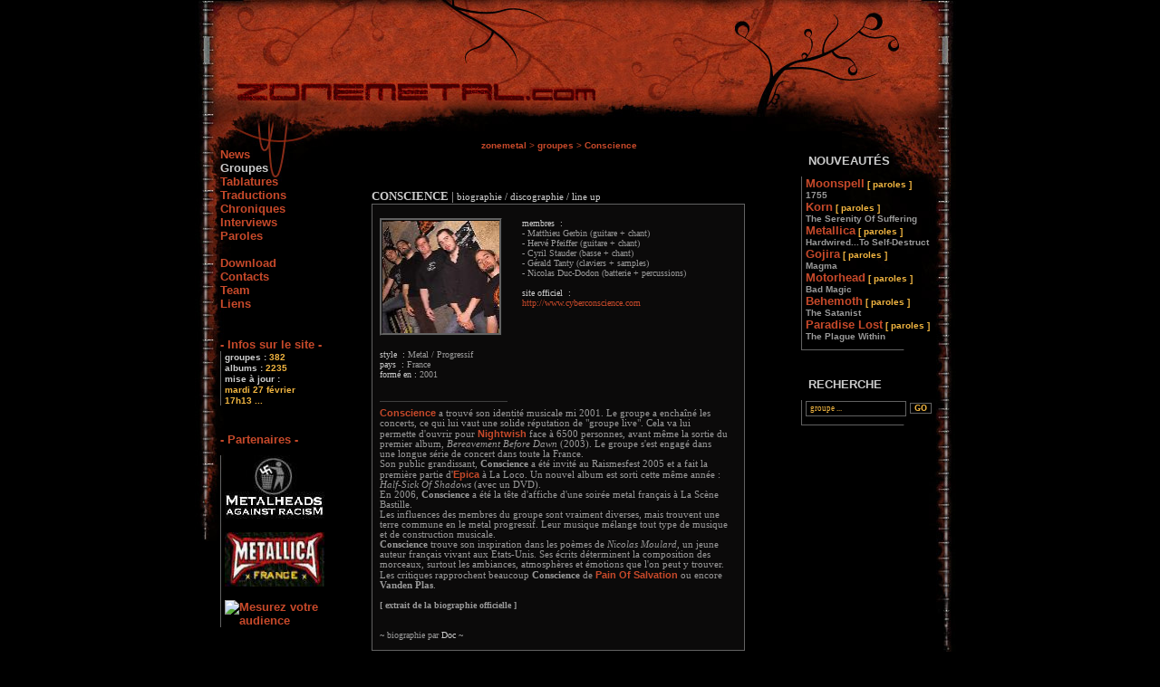

--- FILE ---
content_type: text/html; Charset=UTF-8
request_url: http://www.zonemetal.com/contenu-afficher-band-groupe-217.html
body_size: 5453
content:
<!DOCTYPE html PUBLIC "-//W3C//DTD XHTML 1.0 Transitional//EN" "http://www.w3.org/TR/xhtml1/DTD/xhtml1-transitional.dtd">
<html xmlns="http://www.w3.org/1999/xhtml" xml:lang="fr" lang="fr">
<head>
<meta http-equiv="Content-Type" content="text/html; charset=iso-8859-1" />
<title>Conscience > biographie - discographie - line up | ZoneMetal.com</title><meta name="description" lang="fr" content="Biographie, discographie de Conscience, line-up du groupe sur ZoneMetal, webzine metal regroupant tabs, chroniques, paroles, trads, news, interviews, biographies et discographies" /><meta name="robots" content="index, follow" />
<meta name="robots" content="noodp" />
<meta name="Subject" content="Webzine metal" />
<meta name="Keywords" content="metal, zonemetal, zone-metal, webzine, heavy metal, tablature, tabs, tab, tablatures, guitar-pro, gp3, gp4, gp5, gp, biographie, tabaltures, partition, partoche, parole, lyrics, paroles, pocast, metal, punk, thrash, death, hardcore, doom, thrash, guitare, guitar, basse, tab, trad, discographie, traductions, traduction, chroniques, forum, metallica, korn, soulfly, paradise lost, aqme, bba, black bomb A, sepultura, filter, seether, antiflag, trivium, anti-flag, zyklon, soad, system of a down, anathema, cradle of filth, mayhem, dry kill logic, slipknot, iron, maiden, otep, sum 41, marilyn, manson, coal chamber, arch enenmy, headplate, fear factory, linkin park, limp bizkit, opeth, mudvayne, nostromo, rammstein, powerman 5000, moonspell, ratm, rage against the machine, soilwork, children of bodom, deftones, pantera, slayer, spineshank, tool, 36 crazyfists, arkangel, marduk" />
<meta name="language" content="fr" />
<meta name="Author" content="Jean-Baptiste Cestia" />
<meta name="Creation_Date" content="20/06/2004" />
<meta name="revisit-after" content="7 days" />
<meta name="verify-v1" content="rSDY/3gL5xaB9/OgECNLucRC2I6xAOaJGATwOPhgRLw=" />
<link href="./css/style.css" rel="stylesheet" type="text/css" />
<link href="http://www.zonemetal.com/rss/nouveautes.php" rel="alternate" type="application/rss+xml" title="ZoneMetal - Nouveautés" />
<script type="text/javascript" src="/js/global.js"></script>
<script type="text/javascript" src="/js/jquery-1.3.2.min.js"></script>
<script type="text/javascript">
<!--
function DoConfirm(message, url) {
		if(confirm(message)) location.href = url;
	}

	function show(el) {
		var eel = document.getElementById(el);
		if (eel.style.display) { eel.style.display='' }
		else { eel.style.display='none' }
	}
//--></script>
<script type="text/javascript">
	function OuvrirPopup(page,nom,option) {
	   window.open(page,nom,option);
	}
</script>
</head>
<body>
<div style="position: relative; margin-left: auto; margin-right: auto; width: 850px;">
	<div class="fdimg">
			<a href="http://www.zonemetal.com" title="Free Webzine Metal | ZoneMetal.com" onfocus="blur()"><img src="images/rien.gif" id="rien" border="0" alt="Free Webzine Metal | ZoneMetal.com" /></a>
	</div>
	<div class="fdimg1">
		<p style="margin-top: 0px; margin-left: 250px; padding-top: 19px;">
			<font size="1" color="#999999">
												</font>
		</p>
	</div>
	<div class="main">
		<div id="fond">
			<div class="fdimg2">
			</div>
			<div class="fd">
			</div>
			<div class="fdimg3">
			</div>
		</div>
		<div id="gauche">
			<div id="menu_gauche">
				<a href="index-rub-1.html" title="news - actualit� metal" onfocus="blur()">News</a><br />
				<a href="index-rub-6.html" title="biographies - discographies de groupes metal" onfocus="blur()"><font color="#cccccc">Groupes</font></a><br />
				<a href="index-rub-3.html" title="tablatures (gp4 - gp5 - txt ) guitare et basse" onfocus="blur()">Tablatures</a><br />
				<a href="index-rub-4.html" title="traductions d'albums metal" onfocus="blur()">Traductions</a><br />
				<a href="index-rub-5.html" title="chroniques d'albums metal" onfocus="blur()">Chroniques</a><br />
				<a href="index-rub-7.html" title="interviews de groupes metal" onfocus="blur()">Interviews</a><br />
				<a href="index-rub-2.html" title="paroles d'albums metal" onfocus="blur()">Paroles</a><br />
				<br />
				<!--a href="http://forum.zonemetal.com" title="forums - communaut�" target="_blank" onfocus="blur()"><u>Forum</u></a><br />
				<br /-->
				<a href="contenu-afficher-page_download.html" onfocus="blur()">Download</a><br />
				<a href="contenu-afficher-page_contacts.html" onfocus="blur()">Contacts</a><br />
				<!--<a href="contenu-afficher-page_promo.html" onfocus="blur()">Promo !</a><br />-->
				<a href="contenu-afficher-page_zoneteam.html" onfocus="blur()">Team</a><br />
				<a href="contenu-afficher-page_liens.html" onfocus="blur()">Liens</a>

				<br /><br /><!--<br /><a href="contenu-afficher-page_newsletter.html">/--><!--</a><br />
				<div id="newsletter">
					<form method="post" action="newsletter.php">
						<input type="text" name="email" class="actu" value=" votre email..." onFocus="if (this.value == ' votre email...') this.value = '';" />
						<input type= "submit" class="go" value= "GO" />
						<input type="hidden" name="choix" value="1" />
					</form>
				</div>/--><br />
				<div style="height: 15px;">
					<a href="contenu-afficher-page_infos.html">- Infos sur le site -</a>
				</div>
				<div id="infosite">
				  &nbsp;<font style="font-weight: bold; font-size: 10px;">groupes : </font>
<font color="#f1b540" size="1"><b>382</b></font><br />&nbsp;<font style="font-weight: bold; font-size: 10px;">albums :</font><font color="#f1b540" size="1"><b> 2235</b></font><br />
	&nbsp;<font style="font-weight: bold; font-size: 10px;">mise à jour :</font><br />&nbsp;<b><font size="1" color="#f1b540">mardi 27 février</font></b><br />
	&nbsp;<b><font size="1" color="#f1b540">17h13 ...</font></b>				</div>

				<br /><br />
				<a href="contenu-afficher-page_partenaires.html">- Partenaires -</a>
				<div id="partenaire">
					<a href="http://www.metalheadsagainstracism.org" target="_blank" onfocus="blur()">
					<img src="partenaires/ban-metalheads.jpg" border="0" alt="" />
				</a><br /><br /><a href="http://www.metallica-france.com" target="_blank" onfocus="blur()">
					<img src="partenaires/ban-metallicafrance.jpg" border="0" alt="" />
				</a><br /><br /><script type="text/javascript" language="JavaScript1.1">
	<!--
		hsh = new Date();
		hsd = document;
		hsi = '<a href="http://www.xiti.com/xiti.asp?s=85155"'
		hsi += ' TARGET="_top"><img width="39" height="25" border="0" '
		hsi += 'src="http://logv19.xiti.com/hit.xiti?s=85155'
		hsi += '&p=&hl=' + hsh.getHours() + 'x' + hsh.getMinutes() + 'x' + hsh.getSeconds();
		if(parseFloat(navigator.appVersion)>=4)
		{Xiti_s=screen;hsi += '&r=' + Xiti_s.width + 'x' + Xiti_s.height + 'x' + Xiti_s.pixelDepth + 'x' + Xiti_s.colorDepth;}
		hsd.writeln(hsi + '&ref=' + hsd.referrer.replace('&', '$') + '" alt="Mesurez votre audience"></a>');
	//-->
</script>
<noscript>
	<a href="http://www.xiti.com/xiti.asp?s=85155" target="_top"><img width="39" height="25" border="0" src="http://logv19.xiti.com/hit.xiti?s=85155&p=&" alt="Mesurez votre audience" /></a>
</noscript>				</div>
			</div>
		</div>		<div id="milieu">
		<p id="pmilieu">
							<font size="1" color="#999999">
								<a href="http://www.zonemetal.com" onfocus="blur()">zonemetal</a>
									<font color="#b24124">&gt;</font>
													<a href="index-rub-6.html" onfocus="blur()">groupes</a> <font color="#c7492a">&gt;
																</font>
																<a href="contenu-afficher-band-groupe-217.html" onfocus="blur()">Conscience</a>
																<font color="#c7492a"><b></b></font>							</font>
		</p>
				<div id="conteneur">
<h1><strong>CONSCIENCE</strong> | <font id="biotext">biographie / discographie / line up</font></h1>   			<div id="conteneur2">
					<div id="contenu1">
							<img src="photos/photo-1157203835.jpg" alt="Conscience" width="129" height="124" class="images" />							<br /><br />
							<font class="petit">
								style &nbsp;: <font color="#999999">Metal / Progressif</font><br />
								pays &nbsp;: <font color="#999999">France</font><br />
								formé en : <font color="#999999">2001</font><br /><br />
							</font>
					</div>
					<div id="contenu2">
						<font class="petit">
						membres &nbsp;:<br /> <font color="#999999">- Matthieu Gerbin (guitare + chant)<br />
- Hervé Pfeiffer (guitare + chant)<br />
- Cyril Stauder (basse + chant)<br />
- Gérald Tanty (claviers + samples)<br />
- Nicolas Duc-Dodon (batterie + percussions)</font><br /><br />
						site officiel &nbsp;:<br /><a href="http://www.cyberconscience.com" title="site officiel de Conscience" target="_blank" onfocus="blur()"><font class="petit">http://www.cyberconscience.com</font></a>						</font><div id="espace"></div>
					</div>
					<div id="bio_texte">
						<font class="track"><hr size="1" color="#3f3f3f" width="36%" align="left" />
							<h2> <a href="/contenu-afficher-band-groupe-217.html" target="_blank">Conscience</a> a trouvé son identité musicale mi 2001. Le groupe a enchaîné les concerts, ce qui lui vaut une solide réputation de "groupe live". Cela va lui permette d'ouvrir pour <a href="/contenu-afficher-band-groupe-123.html" target="_blank">Nightwish</a> face à 6500 personnes, avant même la sortie du premier album, <i>Bereavement Before Dawn</i> (2003). Le groupe s'est engagé dans une longue série de concert dans toute la France.<br />
 Son public grandissant, <b>Conscience</b> a été invité au Raismesfest 2005 et a fait la première partie d'<a href="/contenu-afficher-band-groupe-301.html" target="_blank">Epica</a> à La Loco. Un nouvel album est sorti cette même année : <i>Half-Sick Of Shadows</i> (avec un DVD). <br />
 En 2006, <b>Conscience</b> a été la tête d'affiche d'une soirée metal français à La Scène Bastille.<br />
 Les influences des membres du groupe sont vraiment diverses, mais trouvent une terre commune en le metal progressif. Leur musique mélange tout type de musique et de construction musicale. <br />
 <b>Conscience</b> trouve son inspiration dans les poèmes de <i>Nicolas Moulard</i>, un jeune auteur français vivant aux Etats-Unis. Ses écrits déterminent la composition des morceaux, surtout les ambiances, atmosphères et émotions que l'on peut y trouver.<br />
 Les critiques rapprochent beaucoup <b>Conscience</b> de <a href="/contenu-afficher-band-groupe-71.html" target="_blank">Pain Of Salvation</a> ou encore <b>Vanden Plas</b>. <br />
<br />
<font size="1"><b>[ extrait de la biographie officielle ]</b></font></h2><br /><br /><font size="1">~ biographie par <font color="#cccccc">Doc</font> ~</font>						</font><br /><div class="espace">&nbsp;</div>
					</div>
				</div>
<div class="bio_conteneur"><span class="amz">
				<font class="amz-f"><a href="http://www.amazon.fr/gp/search?ie=UTF8&keywords=Conscience%20-%20Half-Sick%20Of%20Shadows&tag=zone069-21&index=music&linkCode=ur2&camp=1642&creative=6746" target="_blank" title="acheter Half-Sick Of Shadows sur Amazon" rel="nofollow" onclick="blur()">acheter cet album</a></font>
			</span><div id="contenu1">
											<img src="covers/cover-1157990110.jpg" alt="Half-Sick Of Shadows - Conscience" width="119" height="114" id="images" />
												<br /><br />
												<font class="petit">
													album &nbsp;: <font color="#999999">Half-Sick Of Shadows</font><br />
													groupe : <font color="#999999">Conscience</font><br />
													sortie &nbsp;&nbsp;: <font color="#999999">2006</font>
													<br />
												</font>
												<div id="espace"></div>
										</div>
										<div id="contenu2">
											<font class="track">01- Written<br />
02- Through Our Windows<br />
03- Different Gravity<br />
04- The Cycle<br />
05- Our Lives<br />
06- I Can Understand<br />
07- Then Came<br />
08- When It's Over<br />
09-Curse Of The Mortal</font>
											<div id="espace_disco"></div>
										</div>
							</div><div class="discographie"> <font class="track"><font color="#999999">paroles - </font><font color="#999999">tablatures - </font><font color="#999999">traductions - </font><a href="contenu-afficher-lire_chronique-album-1288.html" title="chronique de Half-Sick Of Shadows">chronique</a></font></div></div>		</div>
				<div id="droite">
			&nbsp;&nbsp;<b>NOUVEAUTÉS</b>
			<div class="bloc_droite">
				<a href="contenu-afficher-lyricsalbum-album-2248.html" title="paroles 1755 - Moonspell" onfocus="blur()">
						Moonspell<font size="1">
	
						<font color="#f1b540"><b> [&nbsp;paroles&nbsp;]</b></font>
							<br /><font color="#999999">1755</font>
						</font>
						</a>
						</font>
				<br /><a href="contenu-afficher-lyricsalbum-album-2245.html" title="paroles The Serenity Of Suffering - Korn" onfocus="blur()">
						Korn<font size="1">
	
						<font color="#f1b540"><b> [&nbsp;paroles&nbsp;]</b></font>
							<br /><font color="#999999">The Serenity Of Suffering</font>
						</font>
						</a>
						</font>
				<br /><a href="contenu-afficher-lyricsalbum-album-2246.html" title="paroles Hardwired...To Self-Destruct - Metallica" onfocus="blur()">
						Metallica<font size="1">
	
						<font color="#f1b540"><b> [&nbsp;paroles&nbsp;]</b></font>
							<br /><font color="#999999">Hardwired...To Self-Destruct</font>
						</font>
						</a>
						</font>
				<br /><a href="contenu-afficher-lyricsalbum-album-2244.html" title="paroles Magma - Gojira" onfocus="blur()">
						Gojira<font size="1">
	
						<font color="#f1b540"><b> [&nbsp;paroles&nbsp;]</b></font>
							<br /><font color="#999999">Magma</font>
						</font>
						</a>
						</font>
				<br /><a href="contenu-afficher-lyricsalbum-album-2243.html" title="paroles Bad Magic - Motorhead" onfocus="blur()">
						Motorhead<font size="1">
	
						<font color="#f1b540"><b> [&nbsp;paroles&nbsp;]</b></font>
							<br /><font color="#999999">Bad Magic</font>
						</font>
						</a>
						</font>
				<br /><a href="contenu-afficher-lyricsalbum-album-2242.html" title="paroles The Satanist - Behemoth" onfocus="blur()">
						Behemoth<font size="1">
	
						<font color="#f1b540"><b> [&nbsp;paroles&nbsp;]</b></font>
							<br /><font color="#999999">The Satanist</font>
						</font>
						</a>
						</font>
				<br /><a href="contenu-afficher-lyricsalbum-album-2238.html" title="paroles The Plague Within - Paradise Lost" onfocus="blur()">
						Paradise Lost<font size="1">
	
						<font color="#f1b540"><b> [&nbsp;paroles&nbsp;]</b></font>
							<br /><font color="#999999">The Plague Within</font>
						</font>
						</a>
						</font>
				<br />			</div>
			<div class="ligne">
				<font color="#626262">________________</font>
			</div>
			<br /><br />
				&nbsp;&nbsp;<b>RECHERCHE</b>
			<form method="post" action="moteur.php" style="margin-top: 0px;">
				<div class="bloc_droite">
						<input type="text" class="rech" name="search_txt" maxlength="40" value=" groupe ..." onFocus="if (this.value == ' groupe ...') this.value = '';" />
								<input type="submit" class="go" value="GO"/>
				</div>
				<div class="ligne">
					<font color="#626262">________________</font>
				</div>
			</form>
			<!--div class="communaute">
				&nbsp;&nbsp;<b>COMMUNAUTÉ</b>
			</div>
			<div class="bloc_droite">
				<font size="1" color="#999999">&nbsp;@ 12:32 <font color="#cccccc">par</font> <font color="#f1b540" size="1">kemptya</font><br />&nbsp;<a title="Cherche désespéremment !!" href="http://forum.zonemetal.com/viewtopic.php?t=5298&sid=8"  target="_blank" onfocus="blur()"><font size="1">Cherche désespéremment !!</font></a> <br />&nbsp;<font color="#999999" size="1">[ <a title="Cherche désespéremment !!" href="http://forum.zonemetal.com/viewtopic.php?t=5298&sid=8" rel="nofollow" target="_blank" onfocus="blur()"><font color="#999999" size="1"><b>2</b> réponses</font></a> ]</font><br /></font><hr size="1" color="#3f3f3f" width="65%" /><font size="1" color="#999999">&nbsp;@ 14:12 <font color="#cccccc">par</font> <font color="#f1b540" size="1">PoC</font><br />&nbsp;<a title="Photographie, Photos, Tofs et autres images figées" href="http://forum.zonemetal.com/viewtopic.php?t=5216&sid=7"  target="_blank" onfocus="blur()"><font size="1">Photographie, Photos, Tofs et autres images figées</font></a> <br />&nbsp;<font color="#999999" size="1">[ <a title="Photographie, Photos, Tofs et autres images figées" href="http://forum.zonemetal.com/viewtopic.php?t=5216&sid=7"  rel="nofollow" target="_blank" onfocus="blur()"><font color="#999999" size="1"><b>1</b> réponse</font></a> ]</font><br /></font><hr size="1" color="#3f3f3f" width="65%" /><font size="1" color="#999999">&nbsp;@ 19:54 <font color="#cccccc">par</font> <font color="#f1b540" size="1">TheWindLayer</font><br />&nbsp;<a title="Vous pensez quoi de ... Machine Head ?" href="http://forum.zonemetal.com/viewtopic.php?t=5194&sid=13"  target="_blank" onfocus="blur()"><font size="1">Vous pensez quoi de ... Machine Head ?</font></a> <br />&nbsp;<font color="#999999" size="1">[ <a title="Vous pensez quoi de ... Machine Head ?" href="http://forum.zonemetal.com/viewtopic.php?t=5194&sid=13" rel="nofollow" target="_blank" onfocus="blur()"><font color="#999999" size="1"><b>8</b> réponses</font></a> ]</font><br /></font><hr size="1" color="#3f3f3f" width="65%" /><font size="1" color="#999999">&nbsp;@ 22:27 <font color="#cccccc">par</font> <font color="#f1b540" size="1">God Damn</font><br />&nbsp;<a title="Hello moi c'est bij" href="http://forum.zonemetal.com/viewtopic.php?t=5175&sid=8"  target="_blank" onfocus="blur()"><font size="1">Hello moi c'est bij</font></a> <br />&nbsp;<font color="#999999" size="1">[ <a title="Hello moi c'est bij" href="http://forum.zonemetal.com/viewtopic.php?t=5175&sid=8" rel="nofollow" target="_blank" onfocus="blur()"><font color="#999999" size="1"><b>3</b> réponses</font></a> ]</font><br /></font><hr size="1" color="#3f3f3f" width="65%" /><font size="1" color="#999999">&nbsp;@ 22:48 <font color="#cccccc">par</font> <font color="#f1b540" size="1">ventoline</font><br />&nbsp;<a title="bonjour" href="http://forum.zonemetal.com/viewtopic.php?t=5151&sid=8"  target="_blank" onfocus="blur()"><font size="1">bonjour</font></a> <br />&nbsp;<font color="#999999" size="1">[ <a title="bonjour" href="http://forum.zonemetal.com/viewtopic.php?t=5151&sid=8" rel="nofollow" target="_blank" onfocus="blur()"><font color="#999999" size="1"><b>12</b> réponses</font></a> ]</font><br /></font>			</div>
			<div class="ligne2">
				<font color="#626262">________________</font>
			</div-->
		</div>		<a href="http://www.hit-parade.com/hp.asp?site=361626" target="_top"><img src="http://loga.hit-parade.com/logohp1.gif?site=a361626" alt="Hit-Parade des sites francophones" width="77" height="15" border="0" /></a>
	</div>
</div>
</body>
</html>